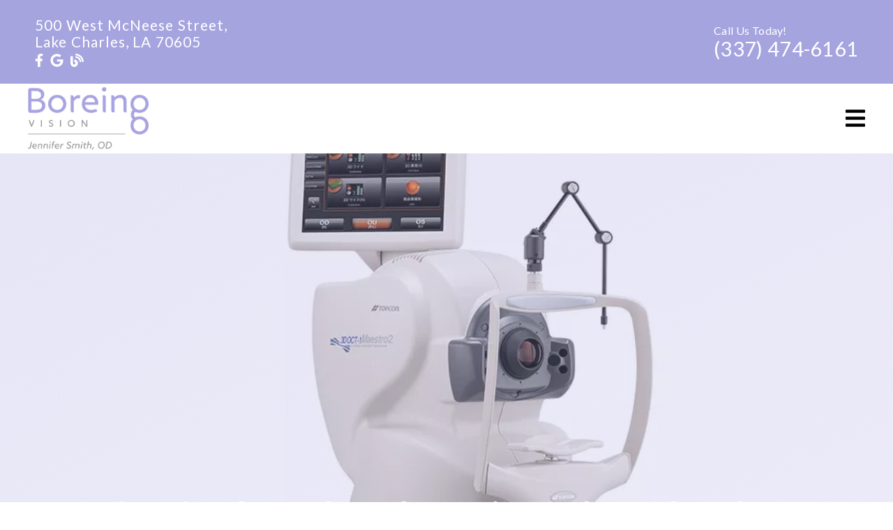

--- FILE ---
content_type: text/html; charset=UTF-8
request_url: https://referrals.di-api.com/
body_size: 97
content:
92716599